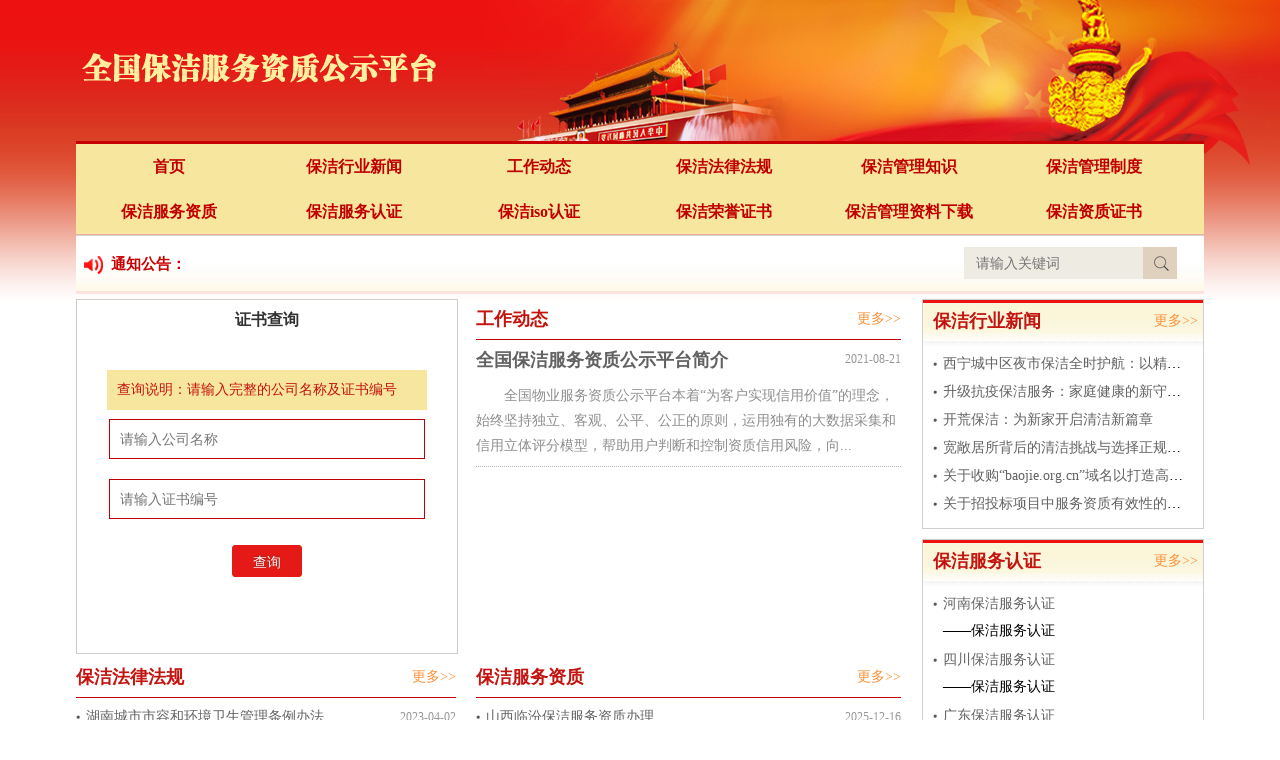

--- FILE ---
content_type: text/html
request_url: http://www.baojie.org.cn/index.html
body_size: 7398
content:
<!DOCTYPE html>

<html>

<head>

<title>全国保洁服务资质公示平台</title>

<meta http-equiv="Content-Type" content="text/html; charset=utf-8" />

<meta name="description" content="保洁服务资质查询平台、全国保洁服务资质公示平台,为全国保洁管理企业提供全方位的一整式服务。" />

<meta name="keywords" content="全国保洁服务资质公示平台,保洁管理制度,保洁管理知识,保洁服务认证,保洁荣誉证书,保洁iso认证,保洁管理资料下载,保洁信用等级,保洁品牌证书" />

<link href="/favicon.ico" rel="shortcut icon" type="image/x-icon" />

<link href="favicon.ico" type="image/x-icon" rel="icon">

<link href="favicon.ico" type="image/x-icon" rel="shortcut icon">

<link href="/template/pc/skin/css/style.css" rel="stylesheet" type="text/css" />

<script type="text/javascript" src="/template/pc/skin/js/jquery-1.7.2.min.js"></script>

<script type="text/javascript" src="/template/pc/skin/js/common.js"></script>

<script type="text/javascript" src="/template/pc/skin/js/jquery.superslide.js"></script>

<!--[if lte IE 6]>

<script type="text/javascript" src="/template/pc/skin/js/minmax.js"></script>

<script type="text/javascript" src="/template/pc/skin/js/pngfix.js"></script>

<script language="javascript" type="text/javascript">EvPNG.fix("#logo img");</script>

<![endif]-->



    <meta http-equiv="mobile-agent" content="format=xhtml;url=http://www.baojie.org.cn/index.php">
    <script type="text/javascript">if(window.location.toString().indexOf('pref=padindex') != -1){}else{if(/applewebkit.*mobile/i.test(navigator.userAgent.toLowerCase()) || (/midp|symbianos|nokia|samsung|lg|nec|tcl|alcatel|bird|dbtel|dopod|philips|haier|lenovo|mot-|nokia|sonyericsson|sie-|amoi|zte/.test(navigator.userAgent.toLowerCase()))){try{if(/android|windows phone|webos|iphone|ipod|blackberry/i.test(navigator.userAgent.toLowerCase())){window.location.href="http://www.baojie.org.cn/index.php";}else if(/ipad/i.test(navigator.userAgent.toLowerCase())){}else{}}catch(e){}}}</script>
</head>

<body class="body_index">

<div id="logo_main">
  <div id="logo"> 
    <!--网站Logo 开始-->
    <div class="WebLogo"> <a href="http://www.baojie.org.cn/" > <img  src="/uploads/allimg/20210114/1-2101140933194M.png" title="全国保洁服务资质公示平台" alt="全国保洁服务资质公示平台" /> </a> </div>
    <!--网站Logo 结束--> 
  </div>
</div>
<div id="navigation_main">
  <div id="navigation">
    <ul class="navigationlist">
      <li> <a href="http://www.baojie.org.cn/" class="">首页</a> </li>
            <li> <a href="/xinwen/"  class="">保洁行业新闻</a>
        <ul class="subnavigationlist">
                    <li><a href="/xinwen/hangye/" >保洁行业新闻</a></li>
                    <li><a href="/xinwen/difang/" >地方保洁新闻</a></li>
                  </ul>
      </li>
            <li> <a href="/dongtai/"  class="">工作动态</a>
        <ul class="subnavigationlist">
                    <li><a href="/dongtai/pingtai/" >平台新闻</a></li>
                    <li><a href="/dongtai/banli/" >保洁资质办理</a></li>
                  </ul>
      </li>
            <li> <a href="/falvfagui/"  class="">保洁法律法规</a>
        <ul class="subnavigationlist">
                    <li><a href="/falvfagui/guojia/" >国家保洁法规</a></li>
                    <li><a href="/falvfagui/bumen/" >部门法律法规</a></li>
                    <li><a href="/falvfagui/difangfalv/" >地方法律法规</a></li>
                  </ul>
      </li>
            <li> <a href="/zhishi/"  class="">保洁管理知识</a>
        <ul class="subnavigationlist">
                    <li><a href="/zhishi/guanli/" >保洁管理知识</a></li>
                    <li><a href="/zhishi/jineng/" >保洁技能知识</a></li>
                  </ul>
      </li>
            <li> <a href="/zhidu/"  class="">保洁管理制度</a>
        <ul class="subnavigationlist">
                    <li><a href="/zhidu/xiangmu/" >保洁项目管理制度</a></li>
                    <li><a href="/zhidu/shebei/" >保洁设备管理制度</a></li>
                  </ul>
      </li>
            <li> <a href="/zizhi/"  class="">保洁服务资质</a>
        <ul class="subnavigationlist">
                  </ul>
      </li>
            <li> <a href="/renzheng/"  class="">保洁服务认证</a>
        <ul class="subnavigationlist">
                  </ul>
      </li>
            <li> <a href="/iso/"  class="">保洁iso认证</a>
        <ul class="subnavigationlist">
                  </ul>
      </li>
            <li> <a href="/rongyu/"  class="">保洁荣誉证书</a>
        <ul class="subnavigationlist">
                  </ul>
      </li>
            <li> <a href="/xiazai/"  class="">保洁管理资料下载</a>
        <ul class="subnavigationlist">
                    <li><a href="/xiazai/xuexi/" >保洁学习资料下载</a></li>
                    <li><a href="/xiazai/biaoge/" >保洁管理表格下载</a></li>
                    <li><a href="/xiazai/peixun/" >保洁培训资料下载</a></li>
                  </ul>
      </li>
            <li> <a href="/yangban/"  class="">保洁资质证书</a>
        <ul class="subnavigationlist">
                  </ul>
      </li>
          </ul>
  </div>
</div>
<div id="announcement">   <div class="announcement_title">通知公告：</div>
  <div class="announcement_body">
    <ul class="announcementlist">
          </ul>
  </div>
    <div class="announcement_bottom">
    <div class="left_title1"></div>
    <div class="left_body1">       <form class="form1" method="get" action="/index.php?m=home&c=Search&a=lists" >
        <input type="hidden" name="m" value="home" /><input type="hidden" name="c" value="Search" /><input type="hidden" name="a" value="lists" /><input type="hidden" name="lang" value="cn" />        <input name="keywords" class="form_text1" type="text" value="" placeholder="请输入关键词" maxlength="50" />
        <input class="form_button1"  name="submit" type="submit" value="" />
      </form>
       </div>
    <div class="left_bottom1"></div>
  </div>
</div> 

<div class="index"> 

  <!--左侧区域 开始-->

  <div id="index_1"> 

    <!--第1版块 开始-->

    <div id="index_1_1">
        <h3>证书查询</h3>
        <div class="zscx">
          <form name="zscx">
            <div class="cxsm">查询说明：请输入完整的公司名称及证书编号</div>
            <div class="zssearch">
              <div class="gsmc"><input type="text" id="gsmc" name="gsmc" placeholder="请输入公司名称"></div>
              <div class="zsbh"><input type="text" id="zsbh" name="zsbh" placeholder="请输入证书编号"></div>
              <div class="zscxsubmit"> <button class="btn">查询</button></div>
            </div>
            <div class="zxerror"></div>
          </form>
        </div>
        <div class="zscxjg">
          <div class="xznrrx">查询内容如下:</div>
          <ul id="zscxjg">
            
          </ul>
          <div class="fanhui">返回重新查询</div>
        </div>
    </div>

    <!--第1版块 结束--> 

    

    <!--第2板块 开始--> 

    

    
    <div id="index_1_2">

      <div class="left_title3"> <span class="more" ><a href="/dongtai/" >更多>></a></span>

        <h2>工作动态</h2>

      </div>

      <div class="left_body3">

        <ul class="textlist1">

          
          <li class="first"> <span class="float_right">2021-08-21</span>

            <h2><a href="/dongtai/pingtai/1352.html" title="全国保洁服务资质公示平台简介">全国保洁服务资质公示平台简介</a></h2>

            <p>全国物业服务资质公示平台本着“为客户实现信用价值”的理念，始终坚持独立、客观、公平、公正的原则，运用独有的大数据采集和信用立体评分模型，帮助用户判断和控制资质信用风险，向...</p>

          </li>

          
        </ul>

      </div>

      <div class="left_bottom3"></div>

    </div>

    
    <div class="clear"></div>

    <!--第2板块 结束--> 

    

    <!--第3板块 开始--> 

    
    <div id="index_1_3">

      <div class="left_title3"> <span class="more" ><a href="/falvfagui/" >更多>></a></span>

        <h2>保洁法律法规</h2>

      </div>

      <div class="left_body3">

        <ul class="textlist1">

          
          <li> <span class="float_right">2023-04-02</span> <a href="/falvfagui/difangfalv/1844.html" title="湖南城市市容和环境卫生管理条例办法">湖南城市市容和环境卫生管理条例办法</a> </li>

          
          <li> <span class="float_right">2023-04-02</span> <a href="/falvfagui/difangfalv/1843.html" title="四川省城市市容和环境卫生管理条例">四川省城市市容和环境卫生管理条例</a> </li>

          
          <li> <span class="float_right">2023-03-07</span> <a href="/falvfagui/difangfalv/1761.html" title="广西城市市容和环境卫生管理条例">广西城市市容和环境卫生管理条例</a> </li>

          
          <li> <span class="float_right">2023-03-06</span> <a href="/falvfagui/difangfalv/1756.html" title="江苏省城市市容和环境卫生管理条例">江苏省城市市容和环境卫生管理条例</a> </li>

          
          <li> <span class="float_right">2023-03-06</span> <a href="/falvfagui/difangfalv/1755.html" title="上海市市容环境卫生管理条例">上海市市容环境卫生管理条例</a> </li>

          
          <li> <span class="float_right">2023-03-06</span> <a href="/falvfagui/difangfalv/1754.html" title="贵州省城市市容和环境卫生管理条例">贵州省城市市容和环境卫生管理条例</a> </li>

          
          <li> <span class="float_right">2023-03-06</span> <a href="/falvfagui/guojia/1753.html" title="城市市容和环境卫生管理条例">城市市容和环境卫生管理条例</a> </li>

          
          <li> <span class="float_right">2023-03-06</span> <a href="/falvfagui/bumen/1752.html" title="城市道路和公共场所清扫保洁管理办法">城市道路和公共场所清扫保洁管理办法</a> </li>

          
        </ul>

      </div>

      <div class="left_bottom3"></div>

    </div>

     

    <!--第3板块 结束--> 

    <!--第4板块 开始--> 

    
    <div id="index_1_4">

      <div class="left_title3"> <span class="more" ><a href="/zizhi/" >更多>></a></span>

        <h2>保洁服务资质</h2>

      </div>

      <div class="left_body3">

        <ul class="textlist1">

          
          <li> <span class="float_right">2025-12-16</span> <a href="/zizhi/2017.html"  title="山西临汾保洁服务资质办理">山西临汾保洁服务资质办理</a> </li>

          
          <li> <span class="float_right">2025-12-14</span> <a href="/zizhi/2016.html"  title="内蒙古赤峰保洁服务资质办理">内蒙古赤峰保洁服务资质办理</a> </li>

          
          <li> <span class="float_right">2025-12-12</span> <a href="/zizhi/2015.html"  title="云南迪庆保洁服务资质办理">云南迪庆保洁服务资质办理</a> </li>

          
          <li> <span class="float_right">2025-12-10</span> <a href="/zizhi/2014.html"  title="天津河北保洁服务资质办理">天津河北保洁服务资质办理</a> </li>

          
          <li> <span class="float_right">2025-12-08</span> <a href="/zizhi/2013.html"  title="重庆奉节保洁服务资质办理">重庆奉节保洁服务资质办理</a> </li>

          
          <li> <span class="float_right">2025-12-06</span> <a href="/zizhi/2012.html"  title="江西景德镇保洁服务资质办理">江西景德镇保洁服务资质办理</a> </li>

          
          <li> <span class="float_right">2025-12-04</span> <a href="/zizhi/2011.html"  title="陕西商洛保洁服务资质办理">陕西商洛保洁服务资质办理</a> </li>

          
          <li> <span class="float_right">2025-12-02</span> <a href="/zizhi/2010.html"  title="辽宁大连保洁服务资质办理">辽宁大连保洁服务资质办理</a> </li>

          
        </ul>

      </div>

      <div class="left_bottom3"></div>

    </div>

     

    <!--第4板块 结束--> 

    

    <!--上栏广告 开始-->

    <div id="index_1_5"> 
      <li><img src="/uploads/allimg/20190122/fce9400c27ca7c2b658fe2f7c899990d.jpg" /></li>

       </div>

    <!--上栏广告 结束--> 

    

    <!--第5板块 开始--> 

    
    <div id="index_1_6">

      <div class="left_title3"> <span class="more" ><a href="/zhishi/">更多>></a></span>

        <h2>保洁管理知识</h2>

      </div>

      <div class="left_body3">

        <ul class="textlist1">

          
          <li> <span class="float_right">2023-09-30</span> <a href="/zhishi/guanli/1871.html"  title="保洁酸性清洁剂使用时注意事项">保洁酸性清洁剂使用时注意事项</a> </li>

          
          <li> <span class="float_right">2023-09-26</span> <a href="/zhishi/guanli/1870.html"  title="保洁酸性清洁剂的功能">保洁酸性清洁剂的功能</a> </li>

          
          <li> <span class="float_right">2023-09-19</span> <a href="/zhishi/guanli/1869.html"  title="保洁用常见的清洁剂的种类划分">保洁用常见的清洁剂的种类划分</a> </li>

          
          <li> <span class="float_right">2023-09-12</span> <a href="/zhishi/guanli/1868.html"  title="保洁清洁剂正确使用的重要性">保洁清洁剂正确使用的重要性</a> </li>

          
          <li> <span class="float_right">2023-09-05</span> <a href="/zhishi/guanli/1867.html"  title="保洁公司要走更专业化的道路">保洁公司要走更专业化的道路</a> </li>

          
          <li> <span class="float_right">2023-08-30</span> <a href="/zhishi/guanli/1866.html"  title="清洁公司要努力创造自己的品牌">清洁公司要努力创造自己的品牌</a> </li>

          
          <li> <span class="float_right">2023-08-26</span> <a href="/zhishi/guanli/1865.html"  title="保洁行业应紧跟国外保洁行业的潮流">保洁行业应紧跟国外保洁行业的潮流</a> </li>

          
          <li> <span class="float_right">2023-08-20</span> <a href="/zhishi/guanli/1864.html"  title="保洁行业要尽快形成一整套的管理体系">保洁行业要尽快形成一整套的管理体系</a> </li>

          
        </ul>

      </div>

      <div class="left_bottom3"></div>

    </div>

     

    <!--第5板块 结束--> 

    

    <!--第6板块 开始--> 

    

    
    <div id="index_1_7">

      <div class="left_title3"> <span class="more" ><a href="/iso/" >更多>></a></span>

        <h2>保洁iso认证</h2>

      </div>

      <div class="left_body3">

        <ul class="textlist1">

          
          <li> <span class="float_right">2023-03-19</span> <a href="/iso/1789.html"  title="广东保洁iso认证">广东保洁iso认证</a> </li>

          
          <li> <span class="float_right">2023-03-19</span> <a href="/iso/1788.html"  title="江苏保洁iso认证">江苏保洁iso认证</a> </li>

          
          <li> <span class="float_right">2023-03-19</span> <a href="/iso/1787.html"  title="山东保洁iso认证">山东保洁iso认证</a> </li>

          
          <li> <span class="float_right">2023-03-19</span> <a href="/iso/1786.html"  title="浙江保洁iso认证">浙江保洁iso认证</a> </li>

          
          <li> <span class="float_right">2023-03-19</span> <a href="/iso/1785.html"  title="河南保洁iso认证">河南保洁iso认证</a> </li>

          
          <li> <span class="float_right">2023-03-19</span> <a href="/iso/1784.html"  title="四川保洁iso认证">四川保洁iso认证</a> </li>

          
          <li> <span class="float_right">2023-03-19</span> <a href="/iso/1783.html"  title="湖北保洁iso认证">湖北保洁iso认证</a> </li>

          
          <li> <span class="float_right">2023-03-19</span> <a href="/iso/1782.html"  title="福建保洁iso认证">福建保洁iso认证</a> </li>

          
        </ul>

      </div>

      <div class="left_bottom3"></div>

    </div>

     

    <!--第6板块 结束--> 

    

    <!--下栏广告 开始-->

    <div id="index_1_8"> 
      <li><img src="/uploads/allimg/20190122/b1ff0fdc74a0ad805d0194b12b0a30d6.jpg" /></li>

       </div>

    <!--下栏广告 结束--> 

    

    <!--第7板块 开始--> 

    
    <div id="index_1_9">

      <div class="left_title3"> <span class="more" ><a href="/zhidu/" >更多>></a></span>

        <h2>保洁管理制度</h2>

      </div>

      <div class="left_body3">

        <ul class="textlist1">

          
          <li> <span class="float_right">2023-04-19</span> <a href="/zhidu/xiangmu/1851.html"  title="卫生消杀管理作业制度">卫生消杀管理作业制度</a> </li>

          
          <li> <span class="float_right">2023-04-14</span> <a href="/zhidu/xiangmu/1850.html"  title="保洁工作质量检查作业制度">保洁工作质量检查作业制度</a> </li>

          
          <li> <span class="float_right">2023-04-09</span> <a href="/zhidu/xiangmu/1849.html"  title="室内公共区域保洁作业规程">室内公共区域保洁作业规程</a> </li>

          
          <li> <span class="float_right">2023-04-05</span> <a href="/zhidu/1848.html"  title="室外公共区域保洁作业规程">室外公共区域保洁作业规程</a> </li>

          
          <li> <span class="float_right">2023-04-02</span> <a href="/zhidu/xiangmu/1847.html"  title="保洁消杀管理制度">保洁消杀管理制度</a> </li>

          
          <li> <span class="float_right">2023-04-02</span> <a href="/zhidu/xiangmu/1846.html"  title="保洁工作质量管理制度">保洁工作质量管理制度</a> </li>

          
          <li> <span class="float_right">2023-04-02</span> <a href="/zhidu/xiangmu/1845.html"  title="保洁管理制度">保洁管理制度</a> </li>

          
        </ul>

      </div>

      <div class="left_bottom3"></div>

    </div>

     

    <!--第7板块 结束--> 

    

    <!--第8板块 开始--> 

    

    
    <div id="index_1_10">

      <div class="left_title3"> <span class="more" ><a href="/rongyu/" >更多>></a></span>

        <h2>保洁荣誉证书</h2>

      </div>

      <div class="left_body3">

        <ul class="textlist1">

          
        </ul>

      </div>

      <div class="left_bottom3"></div>

    </div>

     

    

    <!--第8板块 结束--> 

    

  </div>

  <!--左侧区域 结束--> 

  

  <!--右侧区域 开始-->

  <div id="index_2"> 

    <!--第9板块 开始--> 

    
    <div id="index_2_1">

      <div class="left_title4"> <span class="more" ><a href="/xinwen/" >更多>></a></span>

        <h2>保洁行业新闻</h2>

      </div>

      <div class="left_body4">

        <ul class="textlist2">

          
          <li> <a href="/xinwen/hangye/2279.html" title="西宁城中区夜市保洁全时护航：以精细化服务点亮城市夜经济烟火气">西宁城中区夜市保洁全时护航：以精细化服务点亮城市夜经济烟火气</a> </li>

          
          <li> <a href="/xinwen/hangye/1876.html" title="升级抗疫保洁服务：家庭健康的新守护者">升级抗疫保洁服务：家庭健康的新守护者</a> </li>

          
          <li> <a href="/xinwen/hangye/1875.html" title="开荒保洁：为新家开启清洁新篇章">开荒保洁：为新家开启清洁新篇章</a> </li>

          
          <li> <a href="/xinwen/1874.html" title="宽敞居所背后的清洁挑战与选择正规保洁服务的重要性">宽敞居所背后的清洁挑战与选择正规保洁服务的重要性</a> </li>

          
          <li> <a href="/xinwen/hangye/1873.html" title="关于收购“baojie.org.cn”域名以打造高端保洁服务">关于收购“baojie.org.cn”域名以打造高端保洁服务</a> </li>

          
          <li> <a href="/xinwen/hangye/1872.html" title="关于招投标项目中服务资质有效性的调查告知函">关于招投标项目中服务资质有效性的调查告知函</a> </li>

          
        </ul>

      </div>

      <div class="left_bottom4"></div>

    </div>

     

    

    <!--第9板块 结束--> 

    

    <!--第10板块 开始--> 

    
    <div id="index_2_2">

      <div class="left_title4"> <span class="more" ><a href="/renzheng/" >更多>></a></span>

        <h2>保洁服务认证</h2>

      </div>

      <div class="left_body4">

        <ul class="textlist3">

          
          <li> <a href="/renzheng/1842.html"  title="广东保洁服务认证">广东保洁服务认证</a><br />

            <p>——保洁服务认证</p>

          </li>

          
          <li> <a href="/renzheng/1841.html"  title="江苏保洁服务认证">江苏保洁服务认证</a><br />

            <p>——保洁服务认证</p>

          </li>

          
          <li> <a href="/renzheng/1840.html"  title="山东保洁服务认证">山东保洁服务认证</a><br />

            <p>——保洁服务认证</p>

          </li>

          
          <li> <a href="/renzheng/1839.html"  title="浙江保洁服务认证">浙江保洁服务认证</a><br />

            <p>——保洁服务认证</p>

          </li>

          
          <li> <a href="/renzheng/1838.html"  title="河南保洁服务认证">河南保洁服务认证</a><br />

            <p>——保洁服务认证</p>

          </li>

          
          <li> <a href="/renzheng/1837.html"  title="四川保洁服务认证">四川保洁服务认证</a><br />

            <p>——保洁服务认证</p>

          </li>

          
        </ul>

      </div>

      <script>

						 $('.left_body4').slide({ mainCell:'ul.textlist3', autoPlay:true, delayTime:500, interTime:3000, vis:5, effect:'topLoop'});

                    </script>

      <div class="left_bottom4"></div>

    </div>

     

    <!--第10板块 结束--> 

    

    <!--第11板块 开始--> 

    
    <div id="index_2_5">

      <div class="left_title4"> <span class="more" ><a href="/xiazai/" >更多>></a></span>

        <h2>保洁管理资料下载</h2>

      </div>

      <div class="left_body4">

        <ul class="textlist2">

          
        </ul>

      </div>

      <div class="left_bottom4"></div>

    </div>

     

    <!--第11板块 结束--> 

    

    <!--第12板块 开始-->

    <div id="index_2_4"> 
      <div class="left_title4" style="text-align: left;">

        <h2>用户登录</h2>

      </div>
                              <div id="ey_28ba1646939dff0dd7bc975e4fcc8b07">
                            <!-- 登录前 start -->
                            <!-- 登录开始 -->
                <div id="con_signtab_1">
                    <form method="post" id="popup_login_submit">
                        <!-- 用户名 -->
                        <div class="form-group">
                            <div class="field field-icon">
                                <input type='text' name='username' id='username' class="input text-main radius-none" value="" data-validate="required:必填" placeholder="用户名">
                                <span class="icon fa fa-user text-gray"></span>
                            </div>
                        </div>
                        <!-- 密码 -->
                        <div class="form-group">
                            <div class="field field-icon">
                                <input type='password'  name='password' id="password" class="input text-main radius-none" placeholder="密码" value=""/>
                                <span class="icon fa fa-key text-gray"></span>
                            </div>
                        </div>
                        <!-- 验证码包括手机验证码专用样式input-group-->
                        <div class="form-group" id="ey_login_vertify">
                            <div class="field field-icon">
                                <div class="input-group">
                                    <input type='text'  name='vertify' autocomplete="off" class="input text-main radius-none" placeholder="图形验证码" value=""/>
                                    <span class="addon"><img src="/index.php?m=api&c=Ajax&a=vertify&type=users_login" class="chicuele" id="imgVerifys" onclick="ey_fleshVerify();" title="看不清？点击更换验证码" align="absmiddle"></span>
                                    <span class="icon fa fa-key text-gray"></span>
                                </div>
                            </div>
                        </div>
                        <!-- 提交 -->
                        <div class="form-button">
                            <input type="hidden" name="referurl" value=""/>
                            <input type="hidden" name="website" value="website"/>
                            <input type="button" name="submit" onclick="popup_login_submit();" class="button bg-yellow button-large button-block border-none radius-none text-white" value="提交"/>
                        </div>
                    </form>
                    <p class="margin-top text-right">
                        <a href="/index.php?m=user&c=Users&a=reg">注册账号</a>&nbsp;|&nbsp;
                        <a href="/index.php?m=user&c=Users&a=retrieve_password">忘记密码</a>
                    </p>
                </div>
                <!-- 登录end -->
                            <!-- 登录前 end-->      
                        </div> 
                        <script type="text/javascript" src="/public/static/common/js/tag_userinfo.js?v=v1.5.4"></script>
<script type="text/javascript">
    var tag_user_result_json = {"carturl":"\/index.php?m=user&c=Shop&a=shop_cart_list","userurl":"\/index.php?m=user&c=Users&a=index","regurl":"\/index.php?m=user&c=Users&a=reg","loginurl":"\/index.php?m=user&c=Users&a=login","htmlid":"ey_28ba1646939dff0dd7bc975e4fcc8b07","loginPopupId":" id='ey_login_id_1609665117' ","root_dir":""};
    tag_userinfo_1608459452(tag_user_result_json);
</script>    </div>

    <!--第12板块 结束--> 

    

    <!--第13板块 开始--> 

    
    <div id="index_2_5">

      <div class="left_title4"> <span class="more" ><a href="/yangban/" >更多>></a></span>

        <h2>保洁资质证书</h2>

      </div>

      <div class="left_body4">

        <ul class="textlist2">

          
          <li> <a href="/yangban/1762.html" title="河道保洁企业服务资质">河道保洁企业服务资质</a><br />

          </li>

          
          <li> <a href="/yangban/1760.html" title="保洁企业服务资质证书">保洁企业服务资质证书</a><br />

          </li>

          
          <li> <a href="/yangban/1759.html" title="清洗保洁服务等级资质证书">清洗保洁服务等级资质证书</a><br />

          </li>

          
          <li> <a href="/yangban/1758.html" title="物业保洁服务资质证书">物业保洁服务资质证书</a><br />

          </li>

          
          <li> <a href="/yangban/1757.html" title="医院清洗保洁服务企业资质证书">医院清洗保洁服务企业资质证书</a><br />

          </li>

          
        </ul>

      </div>

      <div class="left_bottom4"></div>

    </div>

     

    <!--第13板块 结束--> 

  </div>

  <!--右侧区域 结束-->

  <div class="clear"></div>

</div>

<div id="link_main">

  <div id="link">

    <div class="link_title hd">

      <ul class="titlelist">

        <li>友情链接</li>

      </ul>

    </div>

    <div class="link_body bd">

      <ul class="linklist">

        
        <li><a href="http://www.baidu.com"  target="_blank"  title="百度">百度</a></li>

        
        <li><a href="https://www.so.com"  target="_blank"  title="360搜索">360搜索</a></li>

        
        <li><a href="https://www.sogou.com"  target="_blank"  title="搜狗搜索">搜狗搜索</a></li>

        
        <li><a href="http://www.baojie.org.cn"  target="_blank"  title="全国保洁服务资质公示平">全国保洁服务资质公示平</a></li>

        
        <li><a href="https://www.fuwu.org.cn"  target="_blank"  title="全国服务行业资质公示平台">全国服务行业资质公示平台</a></li>

        
        <li><a href="http://www.wuye.org.cn"  target="_blank"  title="物业服务资质">物业服务资质</a></li>

        
        <li><a href="http://www.canyin.org.cn"  target="_blank"  title="全国餐饮服务资质公示平台">全国餐饮服务资质公示平台</a></li>

        
        <li><a href="https://www.pinpai.ltd"  target="_blank"  title="中国企业品牌公示平台">中国企业品牌公示平台</a></li>

        
        <li><a href="http://zizhi.iso.net.cn"  target="_blank"  title="中国服务资质网">中国服务资质网</a></li>

        
        <li><a href="http://www.toubiao.org.cn"  target="_blank"  title="中国投标资质网">中国投标资质网</a></li>

        
        <li><a href="http://www.jiazheng.org.cn"  target="_blank"  title="全国家政服务资质公示平台">全国家政服务资质公示平台</a></li>

        
        <li><a href="http://www.chanpin.org.cn"  target="_blank"  title="全国产品技术服务平台">全国产品技术服务平台</a></li>

        
        <li><a href="https://www.aaa.org.cn"  target="_blank"  title="aaa信用等级公示平台">aaa信用等级公示平台</a></li>

        
      </ul>

    </div>

    <div class="link_bottom"></div>

  </div>

  <script type="text/javascript">jQuery("#link").slide();</script> 

</div>

<div id="copyright_main">

  <div id="copyright">

    <div class="bottom_navigation"> <a  href="http://www.baojie.org.cn/"  >首页</a><span class="line">|</span>  <a  href="/xinwen/"  >保洁行业新闻</a><span class="line">|</span>  <a  href="/dongtai/"  >工作动态</a><span class="line">|</span>  <a  href="/falvfagui/"  >保洁法律法规</a><span class="line">|</span>  <a  href="/zhishi/"  >保洁管理知识</a><span class="line">|</span>  <a  href="/zhidu/"  >保洁管理制度</a><span class="line">|</span>  <a  href="/zizhi/"  >保洁服务资质</a><span class="line">|</span>  <a  href="/renzheng/"  >保洁服务认证</a><span class="line">|</span>  <a  href="/iso/"  >保洁iso认证</a><span class="line">|</span>  <a  href="/rongyu/"  >保洁荣誉证书</a><span class="line">|</span>  <a  href="/xiazai/"  >保洁管理资料下载</a><span class="line">|</span>  <a  href="/yangban/"  >保洁资质证书</a><span class="line">|</span>  </div>

    <div class="bottom_info"> <b>联系人：</b>罗先生&nbsp;&nbsp; <b>手机：</b>4006466645&nbsp;&nbsp; <b>电话：</b>4006466645&nbsp;&nbsp; <b>传真：</b>4006466645&nbsp;&nbsp; <b>邮箱：</b>tianxin@3a.ltd&nbsp;&nbsp;<br />

      <b>地址：</b>北京市通州区榆景东路5号院55号楼1层101室124号<br />

      Copyright © 2002-2088 全国保洁服务资质公示平台 版权所有&nbsp;&nbsp; </div>

    <!--<div class="WxQrcode"> <img src="/uploads/allimg/20190122/227c394dbaeb96b24b4a2015048ac189.jpg" width="100%" height="100%"/> </div>-->

  </div>

</div>

<script data-cfasync="false" src="/template/pc/skin/js/email-decode.min.js"></script> 

<script type='text/javascript' src='/template/pc/skin/js/common.js'></script> 

 

<!-- 应用插件标签 start --> 

  

<!-- 应用插件标签 end --> 

<link rel='stylesheet' type='text/css' href='/template/pc/skin/css/red.css'/>

<script type='text/javascript' src='/template/pc/skin/js/jquery.online.js'></script> 

<script type="text/javascript"  src="/template/pc/skin/js/su.js"></script>

</body>

</html>

--- FILE ---
content_type: text/css
request_url: http://www.baojie.org.cn/template/pc/skin/css/style.css
body_size: 8849
content:
/* eyoucms.com 易优CMS -- 好用,免费,安全 */

@charset "utf-8";

/*==========@@HTML默认 开始@@==========*/

/*基本*/

*{ padding:0px; margin:0px }

body, div, dl, dt, dd, ul, ol, li,h1, h2, h3, h4, h5, h6, pre, code,form,fieldset, 

legend, input, button,textarea, p, blockquote, th, td { margin: 0; padding: 0;}

body{color:#333; margin:0px auto; font-family:"Microsoft YaHei"; font-size:14px; background:url(../img/body.jpg) center 0 no-repeat;}

div{ margin:0; padding:0; border:0; }

img{ margin:0; padding:0; border:0; }

p{ margin: 0px; line-height:1.8em}

b,strong {font-weight: bold;}

table { border-collapse: collapse; border-spacing: 0; /* Remove most spacing between table cells.*/}

li{ list-style: none outside none;}



/*链接*/

a{ text-decoration:none; color:#626262; background: transparent;  outline:none}

a:visited { color:#999;}

a:focus { outline:none; }

a:hover{ color:#c00000; outline:none; }

a:active{ color:#0F66CD; outline:none; }



/*标题*/

h1 { font-size: 1.3em;margin:  0;}

h2 {font-size: 1.2em; margin: 0;}

h3 { font-size: 1.17em;margin: 0;}

h4 {font-size: 1em;margin:0;}

h5 {font-size: 0.83em;margin: 0;}

h6 { font-size: 0.67em;margin: 0;}



/*表单*/

form {margin: 0;}

button,input,select,textarea { font-size: 100%;margin:3px 0; vertical-align: baseline; *vertical-align: middle; }

button,select {text-transform: none;}

input{padding:2px;background-color: #FFFFFF;border: 1px solid #ccc;width:99%;line-height: normal;}

textarea{padding: 2px;color: #000000;background-color: #fff;width:99%;}



/*其它*/

blockquote {margin: 1em 40px;}

dfn {font-style: italic;}

hr {-moz-box-sizing: content-box;box-sizing: content-box;height: 0;}

code, kbd, pre, samp {font-size: 1em;}

pre {margin: 1em 0; white-space: pre;white-space: pre-wrap;word-wrap: break-word; }

small {font-size: 80%;}

sub,sup {font-size: 75%;line-height: 0; position: relative;vertical-align: baseline; /* Prevent `sub` and `sup` affecting `line-height` in all browsers.*/}

sup {top: -0.5em;}

sub {bottom: -0.25em;}

dl{margin: 1em 0;}

dd {margin: 0 0 0 40px;}

/*==========@@HTML默认  结束@@==========*/





/*==========@@元件 开始@@==========*/

/*常用颜色*/

.blue {color: #00F !important;}

.green {color: #0F0 !important;}

.red {color: #F00 !important;}

.black {color: #000000 !important;}

.white {color: #FFFFFF !important;}

.gray { color:gray; !important; }

.purple { color:purple;  !important;}



/*浮动*/

.clear { display:block; clear:both; height:3px; overflow:hidden; line-height:3px; }

.float_left { float:left; }

.float_right { float:right; font-size:12px; color:#999;}



/*对齐方式*/

.left { text-align: left}

.right {text-align: right}

.center{ text-align: center}



/*按钮*/

.btn {-webkit-border-radius: 3px;-moz-border-radius: 3px;-ms-border-radius: 3px;  -o-border-radius: 3px;  border-radius: 3px;

  display: -moz-inline-stack;  display: inline-block;  *display: inline;  vertical-align: middle;  *vertical-align: auto;

  zoom: 1;    height: 32px;  line-height: 32px;  padding: 0px 20px;font-weight: 300;  font-size: 14px; 

  margin: 0; text-decoration: none; text-align: center; text-indent:0; cursor:pointer;

  border: 1px solid #d4d4d4; color: #666666;  text-shadow: 0 1px 1px white;}

/*默认样式*/

.btn {  background: /*-webkit-gradient(linear, 50% 0%, 50% 100%, color-stop(0%, #00b5e5), color-stop(100%, #008db2));

  background: -webkit-linear-gradient(top, #00b5e5, #008db2);  background: -moz-linear-gradient(top, #00b5e5, #008db2);

  background: -o-linear-gradient(top, #00b5e5, #008db2);  background: linear-gradient(top, #00b5e5, #008db2);*/;

  background-color: #E51A16;border-color: #E51A16;  color: white;  text-shadow: 0 -1px 1px rgba(0, 40, 50, 0.35);}

.btn:hover { color:white;  background-color: #E51A16;

 /* background: -webkit-gradient(linear, 50% 0%, 50% 100%, color-stop(0%, #00c9fe), color-stop(100%, #008db2));

  background: -webkit-linear-gradient(top, #00c9fe, #008db2);  background: -moz-linear-gradient(top, #00c9fe, #008db2);

  background: -o-linear-gradient(top, #00c9fe, #008db2);  background: linear-gradient(top, #00c9fe, #008db2);*/}

.btn:active {background: #1495b7;  color: #005065;}



/*按钮大小*/

.btn-large {font-size: 19px;  height: 38.4px;  line-height: 38.4px;  padding: 0px 26px;}

.btn-small {  font-size: 12px; height: 25.6px; line-height: 25.6px;  padding: 0px 16px;}

.btn-tiny {  font-size: 12px;  height: 22.4px;  line-height: 22.4px; padding: 0px 13px;}

/*块按钮*/

.btn-block {display: block;}



/*表单类*/

.form_text, .form_text:hover, .form_text_verifycode, .form_text_verifycode:hover{border-color: #a0a0a0 #cbd9eb #cbd9eb #a0a0a0;

border-width:1px; height:20px; line-height:20px;clip: rect;padding: 2px; color: #000000; background: url(../img/form_bg.jpg) #fff repeat-x;}

.form_text {  width:95%; background-position:  0px 0px;}

.form_text:hover {background-position: 0px -37px;}

.form_text_verifycode { width:50px; margin-right:3px;background-position:  0px 0px;}

.form_text_verifycode:hover {background-position: 0px -37px;}

.form_radio{ width:auto; border:0;}

.form_checkbox{ width:auto; border:0}

.form_select { height:25px; }

.form_textarea { width:95%; height:80px; border-color: #a0a0a0 #cbd9eb #cbd9eb #a0a0a0;border-width:1px; padding:2px;}

.form_button { width:auto; vertical-align:middle; border:0 none;/*解决ie焦点是有黑色边框*/}

input[type="reset"]::-moz-focus-inner, input[type="button"]::-moz-focus-inner, input[type="submit"]::-moz-focus-inner, 

input[type="file"] > input[type="button"]::-moz-focus-inner{ border:none;padding:0; }

.required{ color:red; font-weight:bold; text-align:left; padding-left:3px;}



/*其它*/

.hide { display:none; }  /*隐藏*/

.more{ float: right; padding-right:0px;} /*more链接*/

.code_image{ cursor: pointer; padding-bottom:6px;} /*验证码图片样式*/



/*频道*/

.ChannelContent, .ChannelContent p{ line-height:1.8em}

.ChannelSContent{}

.ChannelSContent img, .InfoContent img{ max-width:100% }



/*信息*/

.InfoTitle{ font-weight:normal; text-align:center; vertical-align:middle;   color:#900; padding:5px 0px}

.InfoTitle h1{ font-size:16px; line-height: 1.5em; }

.InfoTime{color:#999; text-align:left;  padding:2px 0px; height:25px}

.InfoContent, .InfoContent p{ line-height:1.8em; padding:10px 0;}

.InfoAttachment{ padding:10px 0px; text-align:center; width:81px; margin:0 auto;}

.InfoPicture{ text-align: center;}

.InfoPicture img{ width:100%; max-width:100%}

.info_from_wrap{ padding:0 10px; text-align:center; color:#999; line-height:30px; margin-bottom:5px;}

.info_from_wrap a { color:#999; }

.info_from_wrap a:hover { color:#555; }

#ReadLevelTip{ font-weight:bold; color:red;}



.Tag{ text-align: left; font-weight:bold; }

.Tag b{}

.Tag a{ padding:0 3px; font-weight:normal; text-decoration:none;}

.info_previous_next_wrap{ background:#F0F0F0; padding:5px; border:1px solid #E3E3E3; line-height:1.8em}

/*==========@@元件 结束@@==========*/





/*==========@@模块  开始@@==========*/

/*左侧*/

/*主体左侧样式*/

.left_title {}

.left_body { overflow:hidden; zoom:1; color:#000; margin:10px auto; padding:5px; border:1px solid #d0d0d0; }

.left_bottom {}



/*样式1*/

.left_title1{}

.left_title1 h2 {}

.left_body1 { overflow:hidden; zoom:1;  color:#000; }

.left_bottom1 {margin-bottom:5px;}



/*样式2*/

.left_title2 { height:40px; line-height:40px; background:url(../img/left_title4.png) repeat-x; border-top:3px solid #ed1111;

border:1px solid #d0d0d0; border-bottom:0;}

.left_title2 h2{ text-align:center; font-size:18px; color:#c3140f; font-weight:bold;}

.left_body2 { overflow:hidden; zoom:1; color:#000; padding:0 8px 5px;border:1px solid #d0d0d0; border-bottom:0;

border-top:0;}

.left_bottom2 { height:15px; margin-bottom:5px;border:1px solid #d0d0d0;border-top:0;}



/*样式3*/

.left_title3 { border-bottom:1px solid #c00000; height:40px; line-height:40px; }

.left_title3 .more a{color:#fa9239;}

.left_title3 h2 { font-size:18px; color:#c3140f; font-weight:bold;}

.left_title3 h2 a { font-size:18px; color:#2465b3; }

.left_body3 { overflow:hidden; zoom:1; color:#000;  padding:5px 0;}

.left_bottom3 { }



/*样式4*/

.left_title4{ height:47px; line-height:36px; background:url(../img/left_title4.png) repeat-x; border-top:3px solid #ed1111;}

.left_title4 h2 { text-indent:10px; font-size:18px; color:#c3140f; font-weight:bold; }

.left_title4 .more a{color:#fa9239; padding-right:5px;}

.left_body4 { overflow:hidden; zoom:1; color:#000; padding:0 10px 5px;}

.left_bottom4 { height:4.7px;}



/*样式5*/

.left_title5{}

.left_title5 img{ width:100%; height:auto;}

.left_body5 { overflow:hidden; zoom:1; color:#000; padding:0 10px 5px;}

.left_bottom5 { height:5px; margin-bottom:5px;}





/*主体右侧*/

/*样式1*/

.right_title { height:40px; line-height:40px; border-bottom:1px solid #d8d8d8;}

.right_title h2 { font-size:18px; font-weight:bold; color:#555;}

.right_title .more a{color:#fa9239;}

.right_body { padding:10px 0; overflow:hidden; zoom:1; }

.right_bottom {height:5px; line-height:5;}

/*样式2*/

.right_title1 { background: url(../img/right_title1.jpg) repeat-x 0 0; height:39px; line-height:39px;  }

.right_title1 h2 { font-size:14px; font-weight:bold; padding-left:10px; color:#626262;}

.right_body1 { padding:5px; overflow:hidden; zoom:1; border:5px solid #FACEB9; border-top:0; border-bottom:0}

.right_bottom1 { height: 5px; font-size: 0px; line-height:0; background:#FACEB9;  overflow:hidden; margin-bottom:5px;}

/*==========@@模块  结束@@==========*/





/*==========@@频道布局 开始@@==========*/

/*===公共 开始===*/

.body_index, .body_article, .body_download, .body_picture, .body_product, .body_single, .body_video, .body_job, .body_feedback, .body_guestbook{}

.index, .single, .article, .picture, .download, .video, .product, .job, .guestbook, .feedback{ width:1128px;margin:5px auto;}

#top, #logo, #navigation, #banner, #announcement, #link, #copyright { width:1128px;  margin:0 auto; overflow:hidden; border:0px dashed red;}

#left { float:left; width:280px;}

#right { float:right; width:825px; }

/*===公共 结束===*/



/*===首页 开始===*/

.index .ChannelContent{color:#626262;  line-height:25px; height:200px; background:url(../img/about_bg.jpg); padding:5px; overflow:hidden; margin-bottom:10px;}

.index .ChannelContent a{ color: #ff9d02}

#index_1 { overflow:hidden; float:left; width:825px; border-left:0px solid #E5E5E5; padding-left:0px; }

#index_2 { overflow:hidden; float:right; width:282px; }



#index_1_1,#index_1_3,#index_1_6,#index_1_9{ float:left; width:380px;}

#index_1_2,#index_1_4,#index_1_7,#index_1_10{ float:right; width:425px;}



#index_1_5,#index_1_8{ overflow:hidden; clear:both; margin: auto;}



#index_2_1,#index_2_2,#index_2_3,#index_2_5{ border:1px solid #d0d0d0; margin-bottom:10px;}

#index_2_4{ border:1px solid #d0d0d0; margin-bottom:10px; text-align:center;}

#index_2_4 img{ vertical-align:middle; padding:4px;}

/*===首页 结束===*/



/*===产品模型 开始===*/

.product  .info_product_detail_wrap{ line-height: 2.2em;}

.product  .info_product_detail_wrap b{color: #626262; font-weight:bold;}

.product  .info_product_detail_wrap table.detail_table{ width:100%; }

.product  .info_product_detail_wrap table.detail_table th{ width: 200px;}

.product  .ProductDescription{ height:40px; background:url(../img/product_bg.jpg) left center; padding-left:35px; line-height:40px; font-size:16px; font-weight:bold;}

.product  .info_product_detail_wrap img{ width:195px; height:195px;float:left;  text-align:left }

.product  .InfoTitle{  font-size:16px; font-weight:bold; text-align:left; padding:10px 0px;}

.product  .f2{ padding:5px 0px}

.product  .f1{ padding:5px 0px}

.product  .InfoHit{ padding:5px 0px; font-weight:bold; color:#990000}

.product  .InfoTime{ padding:5px 0px; }

/*===产品模型 结束===*/



/*===招聘频道  开始===*/

.job{ }

.joblist { }

.joblist li {overflow: hidden; padding:5px 0px;}

table.job_table { margin:8px 0px; padding:0px; text-align:center; width:100%; border-collapse:collapse;}

table.job_table td{ padding:8px 5px; border:1px solid #DADBD6;}

table.job_table .Requirement{ text-align:left; padding:8px 5px; line-height:1.5em;}

table.job_table th{color:#333; font-weight:bold; text-align:center; border:1px solid #DADBD6;}

table.job_table .t1 { font-weight:bold;padding:5px 0;width:20%;}

table.job_table .t2 { text-align:left;width:25%;}

table.job_table .t3 {font-weight:bold;width:25%;}

table.job_table .t4 {text-align:left;width:25%;}

table.job_table .operation{text-align:center; margin:0 auto;}

/*应聘*/

table.resume_table { margin:3px; text-align:center; width:97%; border-collapse:collapse;}

table.resume_table th{ font-weight:bold; text-align:left; width:100px;}

table.resume_table td{text-align:left; }

table.resume_table .operation{text-align:center; }

table.resume_table #Detail{ height:200px;}

/*===招聘频道  结束===*/



/*===留言频道  开始===*/

.guestbook{ }

.guestbooklist{}

.guestbooklist li{ padding:10px; border:1px solid #CCC; margin-bottom:10px; }

.MessageTitle { color:#227BAD; line-height:1.5em; font-weight:bold;}

.MessageContent { padding:5px; margin-bottom:10px; }

table.guestbook_table{ width:98%;  }

table.guestbook_table th{ width:100px; text-align:left}

table.guestbook_table td{ text-align:left}

table.guestbook_table .operation{ text-align:center }



/*管理员回复*/

.answer_wrap{ padding:5px; border-top:1px dashed #CCC; line-height:1.5em}

.answer_title{}

.answer_body {}

.Administrator { text-align:right; }

.Reply { text-align:right; }

.AnswerTime{ color:#999 }



/*留言表单*/

.message_title{ height:40px; background:url(../img/product_bg.jpg) left center; padding-left:35px; line-height:40px; font-size:16px; color:#5d5d5d; font-weight:bold;}

.message_body{ padding-left: 10px; padding-right: 10px; color:#626262; }

.message_bottom{}

/*===留言频道  结束===*/



/*===反馈模型 开始===*/

.feedback{ }

table.feedback_table{ width:99%; text-align:center; margin:0 auto;}

table.feedback_table th{ width:100px; text-align:left; font-weight:bold;}

table.feedback_table td{  text-align:left;}

table.feedback_table .operation{text-align:center}

/*===反馈模型 结束===*/

/*==========@@频道布局 结束@@==========*/





/*==========@@公共板块  开始@@==========*/

/* 顶部 */

#top_main { height:27px;}

#top { height:27px; line-height:27px; text-align:right;}

#top_1 { float:left;  text-align:left;}

#top_2 { float:right; text-align:right; }

#top .MobileEdition{ font-weight: bold; color:#fff;}

#top a { color:#fff; font-weight:bold;  }

#top a:hover { color:#ccc; font-weight:bold; text-decoration:none}



/*Logo*/

#logo_main { }

#logo {overflow:hidden; padding:16px 0;}

#logo .WebLogo{ float:left;}

#logo .Language{width:500px;float:right; padding:10px;}

#logo .Language .MobileEdition{ font-weight: bold; color:red;}

#logo .Member { width:500px; height:35px; line-height:35px; float:right; text-align:right;font-weight:bold; }

#logo .Member .MemberName, #logo_main .Member .MemberGroupName{color:#F30}



/*导航*/

#navigation_main { background:#f7e69e; width:1128px; margin:0 auto;border-top: 3px solid #c60000;}

#navigation { height:auto;  }

#navigation ul.navigationlist li { float:left; line-height:45px; text-align:center;     width: 185px;  }

#navigation ul.navigationlist li a { display:block; padding:0px 13px; margin:0 1px; font-size:16px; font-weight:bold; color:#c00000; border:0px dashed red;}

#navigation ul.navigationlist li a:hover { text-decoration:none; color:#222; }

#navigation ul.navigationlist .current { color:#222; }

/*导航栏下拉*/

#navigation  ul.subnavigationlist{ display:none; position:absolute; background:#f7e69e; z-index:100;width: 185px;text-align: center;}

#navigation  ul.subnavigationlist li {  float:none; padding:0px; line-height:28px; display:inline; width: 100%;text-align: center;}

#navigation  ul.subnavigationlist li a { display:block; white-space:nowrap; font-weight:normal; color:#c00000; font-size:12px; padding:0px 14px; text-align:center;}

#navigation  ul.subnavigationlist li a:hover { color:#c00000; }



/*公告*/

#announcement { margin-top:1px;  height:59px; line-height:39px;background:url(../img/announcement.png) 0 0 repeat-x; color:#0B3B7D;}

#announcement .announcement_title{ float:left;text-indent:35px; background:url(../img/announcement_title.gif) no-repeat 8px center; width:180px;

font-size:15px; font-weight:bold; color:#ca0100; line-height:59px;}

#announcement .announcement_body{float:left; width:700px;line-height:59px;font-size: 14px;

color: #555;}

#announcement .announcement_bottom{float:right; width:240px; margin-top:9px;}

.announcementlist{ }

.announcementlist li { line-height:59px;}

.announcementlist li span{ margin-left:30px;}



/*Js幻灯片样式*/

#banner_main {position:relative; border:0px solid blue; }

#banner {  border:0px solid red; margin:0 auto; overflow:hidden; width:100%;}

.bannerlist{}

.bannerlist li{ text-align:center; border:0px dashed red; overflow:hidden; display:block; width:100%;}

.bannerlist li img{ margin:0 auto; display:block; }

#banner_main .hd{ width:100%; position:relative; bottom:35px; left:0; height:5px; line-height:5px; text-align:center; border:0px solid red; }

#banner_main .hd ul li{ cursor:pointer; display:inline-block; *display:inline; zoom:1; width:8px; height:8px; border-radius:5px;

background:#666; margin-right:15px; overflow:hidden; font-size:0px;}

#banner_main .hd ul li.on{  background:#039;}



/*当前位置*/

#location_main {} 

#location {color:#666; float:right; padding-right:8px;}



/*子频道列表*/

.subchannellist { padding-top:10px;}

.subchannellist li { height:34px; line-height:34px; padding:5px; }

.subchannellist li a { display:block; text-align:center; color:#000;border-bottom: 1px solid #fefefe; background-color: #f8f8f8;}

.subchannellist li a:hover {  color:#c00000; text-decoration:none; }

.subchannellist #current a {  font-weight:bold; color:#c00000; }

.subchannellist .depth1{ font-size:14px; }

.subchannellist .depth2{ font-size:14px; text-indent:1.5em;}

.subchannellist .depth3{ font-size:14px; text-indent:3em}

.subchannellist .depth4{ font-size:14px; text-indent:4.5em}

.subchannellist .depth5{ font-size:14px; text-indent:6em}

.subchannellist .depth6{ font-size:14px; text-indent:7.5em}



/*搜索 */

table.search_table{ width:99%; text-align:center;}

table.search_table th{ vertical-align:middle; text-align:center; padding:0px 3px;}

table.search_table td{ vertical-align:middle; width:60px; padding:0px 3px;}

.form1{ line-height:59px;}

.form_text1 { float:left; width:73%; background-position:  0px 0px; height:28px; line-height:28px; background-color:#eeebe3; border:0; text-indent:10px; outline:none;}

.form_button1{width:34px; height:32px; background: #e0d1be url(../img/top_sear.png) 0 2px no-repeat; border:0;}



/*联系我们*/

.contact_wrap{ line-height:1.8em}

.contact_wrap b{ font-weight:bold;}

.contact_wrap .WebUrl{ color:#F00 }



/*订购*/

.order{margin:0px auto}

.order .WantOrder h1{ border-bottom:1px dotted #999999; padding: 5px 0px;}

.order .f1{ float:right; color:red;}

table.order_table{ width:98%;  }

table.order_table th{ width:100px; text-align:left;}

table.order_table td{text-align:left}

table.order_table .operation{ text-align:center}



/* 友情链接 */ 

#link_main { clear:both;}

#link { padding:0;}

.link_title { background:#fff; font-size:16px; height:40px; line-height:40px; text-indent:5px; border-bottom:2px solid #d2d2d2;}

.link_body { padding:5px; color:#000;  border-top:0px; border-bottom:0px}

.link_bottom{ height:0px; margin-bottom:5px; }

.linklist { overflow: hidden; zoom:1; }

.linklist li { float:left; padding:3px 10px; overflow:hidden; white-space:nowrap}

.linklist a { line-height:22px; }



/* 版权信息 */

#copyright_main { color:#343434; background:#fdead1; border-top: 4px solid #ff0000; margin-top:10px;}

#copyright { position:relative; height:160px;}

#copyright .bottom_navigation{padding:10px 0 5px 0;}

#copyright .line{ padding:0px 8px;}

#copyright a {color: #343434; text-decoration: none;}

#copyright a:hover {color: #c00000; text-decoration: none;}

#copyright .bottom_info{ padding-right:10px; line-height:2em; width:900px;}

#copyright .TechnicalSupport{line-height:1.8em; width:900px;}

#copyright .WxQrcode{ overflow:hidden; width:112px; position:absolute; top:15px; right:0; text-align:center;}

#copyright .WxQrcode .WxQrcode_1{}



/*分页样式*/

.page { padding:4px 0px 0px 1px; float:right; clear:both;}

.page a, .page span { float:left; display:block; border:1px solid #D3D1D1; padding:2px 5px; margin-left:4px; line-height:22px; }

.page a:link, .page a:visited { text-decoration:none; }

.page a:hover { background:#CC0001; color:#ff9900; }

.page .current{ background:#CC0001; color:#FFF;}

.page #total{color:red}



/*会员*/

/*会员登录*/

table.login_table{ width:40%; text-align:center; margin:0 auto;}

table.login_table th{ width:100px; text-align:left; font-weight:bold;}

table.login_table td{ text-align:left;}

table.login_table .operation{text-align:center}

table.login_table .quick_login td{text-align:left; padding:10px 0;}

table.login_table .quick_login td img{ margin-right:8px; float:left;}



/*会员注册*/

table.reg_table{ width:50%; text-align:center; margin:0 auto;}

table.reg_table th{ width:130px; text-align:left; font-weight:bold;}

table.reg_table td{  text-align:left; }

table.reg_table .operation{text-align:center}

table.reg_table .MemberCode{  text-align:left; width:70px;}

table.reg_table #SmsCode{width:50px;}



/*忘记密码 第一步*/

table.forget_table1{ width:40%; text-align:center; margin:0 auto;}

table.forget_table1 th{ width:100px; text-align:left; font-weight:bold;}

table.forget_table1 td{ text-align:left; }

table.forget_table1 .operation{text-align:center}

/*忘记密码 第二步*/

table.forget_table2{ width:40%; text-align:center; margin:0 auto;}

table.forget_table2 th{ width:100px; text-align:left; font-weight:bold;}

table.forget_table2 td{text-align:left}

table.forget_table2 .operation{text-align:center}

table.forget_table2 #SmsCode{ width:60px;}

table.forget_table2 .PasswordQuestion, table.forget_table2 .MemberMobile, table.forget_table2 .FindPwdWay{ padding:3px 0;}



/*网站地图列表*/

.maplist{ }

.maplist li { padding:1px; }

.maplist li a { background:#d1e8fc; line-height:25px; display:block; padding:0 20px; border:0px solid #A6CC93; }

.maplist li a:hover { text-decoration:none; background:#FFF; }

.maplist .depth1{font-weight:bold;text-indent:0px; font-weight:bold}

.maplist .depth2{text-indent:2em}

.maplist .depth3{text-indent:4em}

.maplist .depth4{text-indent:6em}

.maplist .depth5{text-indent:8em}

.maplist .depth6{text-indent:10em}

/*==========@@公共板块  结束@@==========*/





/*==========@@通用列表 开始@@==========*/

/*文字列表*/

.textlist{ }

.textlist li { height:28px; line-height:28px;text-indent:8px; background:url(../img/textlist.png) no-repeat 0 center; overflow:hidden;width:100%;/*解决ie6bug*/

 white-space:nowrap; text-overflow:ellipsis;}

.textlist li a  {}

.textlist li a:hover  { color:#c00000;}

.textlist li p{ text-indent:2em; overflow:hidden;}

.textlist li .InfoTime{ font-size:12px; color:#999;}



.textlist1{ }

.textlist1 li {line-height:28px; text-indent:10px; background:url(../img/textlist.png) 0 center no-repeat; overflow:hidden; width:100%;}

.textlist1 li a{ overflow: hidden; white-space: nowrap; text-overflow: ellipsis; display:block;}

.textlist1 li.first{ background:none;}

.textlist1 li h2{ height:30px; line-height:30px; overflow:hidden; text-indent:0px; font-size:18px; text-overflow:ellipsis; white-space:nowrap;}

.textlist1 li p{ color:#8e8e8e; text-indent:2em; line-height:1.8em; border-bottom:1px dotted #b6b6b6; padding:8px 0px; margin-bottom:0px;}

.textlist1 li a:hover{ color:#c00000;}



.textlist2{ }

.textlist2 li {height:28px; line-height:28px; text-indent:10px; background:url(../img/textlist.png) no-repeat 0 center; overflow:hidden; width:100%;

 white-space:nowrap; text-overflow:ellipsis;}

.textlist2 li a{}

.textlist2 li a:hover{ color:#c00000;}



.textlist3{ }

.textlist3 li {height:4em; line-height:28px; text-indent:10px; background:url(../img/textlist.png) no-repeat 0 12px; overflow:hidden; width:100%;

 white-space:nowrap; text-overflow:ellipsis;}

.textlist3 li a{}

.textlist3 li a:hover{ color:#c00000;}



.titlelist li { float:left; padding:0px 15px; overflow:hidden; white-space:nowrap;}

.titlelist { overflow: hidden; zoom:1; }

.titlelist  li { float:left;  padding:0px 15px; overflow:hidden; white-space:nowrap}

.titlelist  li.on{ color:#c3140f; border-bottom:2px solid #c00000;}



/*带缩略图文字列表*/

.thumblist{}

.thumblist li {overflow:hidden;width:100%;}

.thumblist li img{ float:left; width:240px; margin-right:8px; border:1px solid #999999; }

.thumblist li a:hover img { border:1px solid #c00000; }

.thumblist li .InfoTitle{color:#555; font-size:18px; font-weight:bold;}

.thumblist li p{ text-indent:2em; height:11em; overflow:hidden;}

.thumblist li .InfoTitle:hover{color:#c00000; font-size:18px; font-weight:bold;}



/*橱窗列表*/

.gridlist{ }

.gridlist li { float:left; text-align:center; margin:0px 6px;  width:194px; /*height:195px;*/ overflow:hidden; display:inline /*解决ie6 双边距bug*/;

text-overflow: ellipsis; white-space:nowrap;}

.gridlist li img { border:1px solid #999999; width:192px; /*height:165px;*/}

.gridlist li a { white-space:nowrap; line-height:28px; }

.gridlist li a:hover img { border:1px solid #c00000; }



/*橱窗列表1*/

.gridlist1{}

.gridlist1 li { float:left; text-align:center; margin:0px;  width:380px; height:300px; overflow:hidden; display:inline /*解决ie6 双边距bug*/;

text-overflow:ellipsis; white-space:nowrap;}

.gridlist1 li img { border:1px solid #999999; width:380px; height:313px;}

.gridlist1 li a { }

#picnews { position:relative; border:0px dashed red; overflow:hidden;}

#picnews .bd{ }

#picnews .hd{ position: absolute; bottom:8px; right:8px;}

#picnews .hd ul li{ position:relative; float:left; height:20px; line-height:20px; width:22px; margin-left:2px;

cursor:pointer; color:#fff; font-weight:bold; text-align:center; background:#000; z-index:3; opacity:0.8;}

#picnews .hd ul li.on{ background:#f60; }

#picnews .bt{ position: absolute; bottom:0px; width:100%; z-index:2; height:36px; line-height:36px; overflow:hidden; background: #333; opacity: 0.7}

#picnews .bt ul li { position:absolute; font-size:16px; color:#FFF; font-weight:bold; text-indent:5px; 

width:380px; overflow:hidden; text-overflow:ellipsis; white-space:nowrap;}

#picnews .bt ul li a{ color: #fff;}

#picnews .bt ul li a:visited{ color: #fff;}

#picnews .bt ul li a:hover{ color: #fff;}



/*视频列表*/

.videolist{ }

.videolist li { width:263px; float:left; padding:0px 6px; text-align:center; overflow:hidden;display:inline /*解决ie6 双边距bug*/;

text-overflow:ellipsis; white-space:nowrap;}

.videolist li img { border:1px solid #999999; width:261px; /*height:165px;*/}

.videolist li:hover img{ border:1px solid #c00000;}

.videolist li a { white-space:nowrap; line-height:28px;}



/*频道相关信息*/

.inforelationlist{ }

.inforelationlist li { height:28px; line-height:28px;text-indent:8px; background:url(../img/textlist.png) no-repeat 0 center; overflow:hidden;width:100%;/*解决ie6bug*/

 white-space:nowrap; text-overflow:ellipsis;}

.inforelationlist li a  {}

.inforelationlist li a:hover  { color:#c00000;}

/*==========@@通用列表  结束@@==========*/

/*-----------------------------分页 start--------------------------------*/

.next1{width: 100%;height: auto;overflow: hidden;text-align: center;}

.next1 ul{display: inline-block;}

.next1 ul li{display: inline-block;}

.next1 a{display: inline-block;border: 1px solid #ebebeb;color: #999;width: 30px;height: 30px;line-height: 30px;margin: 0 4px;overflow: hidden;}

.next1 a.on1,.next1 a:hover{background: #aa2423;color: #fff;border: 1px solid #aa2423;}

/*--------------------分页 end----------------------*/

#index_1_1{border: #ccc 1px solid;}
#index_1_1 h3{width: 100%;float: left; height: 40px;line-height: 40px;text-align: center;}
#index_1_1 .zscx{width: 100%; height: 313px; float: left; padding:30px; box-sizing: border-box;}
#index_1_1 .zscx .cxsm{width: 100%; height: 40px;line-height: 40px; background: #f7e69e;color: #c3140f; padding:0 10px;box-sizing: border-box;}
#index_1_1 .zscx .zssearch{width: 100%; height: 100%; float: left; box-sizing: border-box;}
#index_1_1 .zscx .zssearch div{width: 100%;height: 60px;line-height: 60px;float: left; text-align: center;box-sizing: border-box;}
#index_1_1 .zscx .zssearch div input{border:1px solid #c00000 !important;height: 40px;line-height: 40px; padding:0 10px;box-sizing: border-box;}
#index_1_1 .zscx .zxerror{width: 100%;margin-top: 20px; color:#c3140f; text-align: center; }
#index_1_1 .zscxjg{width: 100%; height: 313px; float: left; padding:0 20px; box-sizing: border-box; overflow-y: auto;display: none;}
#index_1_1 .zscxjg ul{margin:0;padding:0;}
#index_1_1 .zscxjg ul li{line-height: 25px; width: 100%;float: left;}
#index_1_1 .xznrrx{width: 100%; height: 40px;line-height: 40px;color: #c3140f;float: left;font-weight:bold;}

#index_1_1 .zscxjg .fanhui{width: 100%;height: 40px; line-height: 40px;text-align: center; cursor:pointer;color: #c3140f;}

/* 登入后状态 */
.log-in{width: 100%; min-height: 120px;}
.log-in .headpic{width: 40%;float: left;}
.log-in .drop-menu{width: 60%;float: left;}
.log-in .drop-menu li{ height: 50px; line-height: 50px; }
.log-in .drop-menu a{background-color: #E51A16; color:#fff; padding:5px 20px;}
/* 登入后状态 end*/
#con_signtab_1 .form-group{padding: 10px 19px;}
#con_signtab_1 .form-group input{padding:5px 10px;}
#con_signtab_1 .form-group:after,.form-inline:after {clear:both;content:" ";display:block;height:0;overflow:hidden;visibility:hidden}
@media(min-width:760px) {#con_signtab_1 .form-group .label {float:left;width:15%;text-align:right;padding:7px 7px 7px 0;white-space:nowrap;text-overflow:ellipsis;overflow:hidden;color:#6E6E6E;font-size:14px}
#con_signtab_1 .form-group .field {float:left;width:85%}
#con_signtab_1 .form-button {padding:10px 20px;}

.InfoContent .wjms,.InfoContent .wpdz,.InfoContent .tqm{color: #c3140f;font-weight:bold;}
.InfoContent #cktqm{cursor:pointer;color: #c3140f;}

.bqsm{background: #F0F0F0;padding: 5px;border: 1px solid #E3E3E3;margin:20px 0;}

--- FILE ---
content_type: text/css
request_url: http://www.baojie.org.cn/template/pc/skin/css/red.css
body_size: 795
content:
/* eyoucms.com 易优CMS -- 好用,免费,安全 */
/*红色*/
.SonlineBox{ width:162px; font-size:12px;overflow:hidden; top:-600px; z-index:9999;}
.SonlineBox .openTrigger{ width:30px; height:110px; position:absolute; top:0px;  z-index:1; cursor:pointer;  background:#00a91c url(../img/redopen.jpg) no-repeat;}
.SonlineBox .titleBox{ width:100%; height:35px; line-height:35px; background:#00a91c url(../img/redtitlebg.gif) repeat-x; border-bottom:2px solid #c30202; position:relative; z-index:1;}
.SonlineBox .titleBox span{ margin-left:10px; color:#fff; font-size:14px; font-family:'微软雅黑','黑体';}
.SonlineBox .contentBox{ display:block; width:100%; height:auto; border:2px solid #c30202; overflow:hidden; background:#fff; position:absolute; z-index:2; }
.SonlineBox .contentBox .closeTrigger{ width:25px; height:25px; display:block; cursor:pointer;  position:absolute; top:5px;right:5px; z-index:2; background:url(../img/closebtnimg.gif) no-repeat;}
.SonlineBox .contentBox .listBox{overflow:hidden; margin:6px 0; position:relative;}
.SonlineBox .contentBox .listBox .QQList{ display:block; width:100%; margin:5px auto 5px auto; padding:0px 0;}
.SonlineBox .contentBox .listBox .QQList span{ display:block; width:47%; height:25px; overflow:hidden; text-align:right;float:left; line-height:26px; color:#444;}
.SonlineBox .contentBox .listBox .QQList div.ico{ width:52%; height:25px; overflow:hidden; float:left;}
.SonlineBox .contentBox .listBox .QQList div.ico a{}

.SonlineBox .contentBox .tels{ width:90%; margin:0 auto; border-top:1px dotted #ccc; height:auto; padding-bottom:10px; line-height:200%; text-align:center;}
.SonlineBox .contentBox .tels font{ display:block; line-height:35px; font-family:'微软雅黑','黑体'; font-size:16px; color:#555;}
.SonlineBox .contentBox .tels span{ display:block; line-height:25px; font-family:"Palatino Linotype", "Book Antiqua"; font-size:20px; color:#555; font-weight:bold;}



--- FILE ---
content_type: application/javascript
request_url: http://www.baojie.org.cn/public/static/common/js/tag_userinfo.js?v=v1.5.4
body_size: 1429
content:
function tag_userinfo_1608459452(result)
{
    var before_display = '';
    var htmlObj = document.getElementById(result.htmlid);
    if (!htmlObj) {
        return true;
    } else {
        before_display = htmlObj.style.display;
    }

    var users_id = getCookie_1610585974('users_id');
    if (users_id > 0 && htmlObj) {
        htmlObj.style.display = 'none';
    }

    /*图形验证码*/
    var ey_login_vertify_display = '';
    if (document.getElementById('ey_login_vertify')) {
        ey_login_vertify_display = document.getElementById('ey_login_vertify').style.display;
        document.getElementById('ey_login_vertify').style.display = 'none';
    }
    /*end*/

    /*第三方快捷登录*/
    var third_party_login_display = '';
    if (document.getElementById('ey_third_party_login')) {
        third_party_login_display = document.getElementById('ey_third_party_login').style.display;
        document.getElementById('ey_third_party_login').style.display = 'none';
    }
    /*end*/

    //步骤一:创建异步对象
    var ajax = new XMLHttpRequest();
    //步骤二:设置请求的url参数,参数一是请求的类型,参数二是请求的url,可以带参数,动态的传递参数starName到服务端
    ajax.open("post", result.root_dir+"/index.php?m=api&c=Diyajax&a=check_userinfo", true);
    // 给头部添加ajax信息
    ajax.setRequestHeader("X-Requested-With","XMLHttpRequest");
    // 如果需要像 HTML 表单那样 POST 数据，请使用 setRequestHeader() 来添加 HTTP 头。然后在 send() 方法中规定您希望发送的数据：
    ajax.setRequestHeader("Content-type","application/x-www-form-urlencoded");
    //步骤三:发送请求+数据
    ajax.send('_ajax=1');
    //步骤四:注册事件 onreadystatechange 状态改变就会调用
    ajax.onreadystatechange = function () {
        //步骤五 如果能够进到这个判断 说明 数据 完美的回来了,并且请求的页面是存在的
        if (ajax.readyState==4 && ajax.status==200) {
            var json = ajax.responseText;  
            var res = JSON.parse(json);
            if (htmlObj) {
                htmlObj.style.display = before_display;
            }
            if (1 == res.code) {
                if (1 == res.data.ey_is_login) {
                    if (htmlObj) {
                        htmlObj.innerHTML = res.data.html;
                    }
                } else {
                    /*图形验证码*/
                    if (1 == res.data.ey_login_vertify && document.getElementById('ey_login_vertify')) {
                        document.getElementById('ey_login_vertify').style.display = ey_login_vertify_display;
                    }
                    /*end*/
                    
                    /*第三方快捷登录*/
                    if (1 == res.data.ey_third_party_login && document.getElementById('ey_third_party_login')) {
                        document.getElementById('ey_third_party_login').style.display = third_party_login_display;
                    }
                    /*end*/
                }
            }
      　}
    }
}

// 读取 cookie
function getCookie_1610585974(c_name)
{
    if (document.cookie.length>0)
    {
      c_start = document.cookie.indexOf(c_name + "=")
      if (c_start!=-1)
      { 
        c_start=c_start + c_name.length+1 
        c_end=document.cookie.indexOf(";",c_start)
        if (c_end==-1) c_end=document.cookie.length
            return unescape(document.cookie.substring(c_start,c_end))
      } 
    }
    return "";
}


--- FILE ---
content_type: application/javascript
request_url: http://www.baojie.org.cn/template/pc/skin/js/jquery.online.js
body_size: 2623
content:
/*
此插件基于Jquery
插件名：jquery.Sonline(在线客服插件)
作者 似懂非懂
版本 2.0
Blog：www.haw86.com
*/
(function($){
	$.fn.Sonline = function(options){
        var opts = $.extend({}, $.fn.Sonline.defualts, options); 
		$.fn.setList(opts); //调用列表设置
		$.fn.Sonline.styleType(opts);
		if(opts.DefaultsOpen == false){
			$.fn.Sonline.closes(opts.Position,0);
		}
		//展开
		$("#SonlineBox > .openTrigger").live("click",function(){$.fn.Sonline.opens(opts);});
		//关闭
		$("#SonlineBox > .contentBox > .closeTrigger").live("click",function(){$.fn.Sonline.closes(opts.Position,"fast");});
		
		//Ie6兼容或滚动方式显示
		if ($.browser.msie && ($.browser.version == "6.0") && !$.support.style||opts.Effect==true) {$.fn.Sonline.scrollType();}
		else if(opts.Effect==false){$("#SonlineBox").css({position:"fixed"});}
	}
	//plugin defaults
	$.fn.Sonline.defualts ={
		Position:"left",//left或right
		Top:200,//顶部距离，默认200px
		Effect:true, //滚动或者固定两种方式，布尔值：true或
		Width:170,//顶部距离，默认200px
		DefaultsOpen:true, //默认展开：true,默认收缩：false
		Style:1,//图标的显示风格，默认显示:1
		Tel:"",//服务热线
		Title:"在线客服",//服务热线
		FooterText:'',
		Website:'',
		Qqlist:"" //多个QQ用','隔开，QQ和客服名用'|'隔开
	}
	
	//展开
	$.fn.Sonline.opens = function(opts){
		var positionType = opts.Position;
		$("#SonlineBox").css({width:opts.Width+4});
		if(positionType=="left"){$("#SonlineBox > .contentBox").animate({left: 0},"fast");}
		else if(positionType=="right"){$("#SonlineBox > .contentBox").animate({right: 0},"fast");}
		$("#SonlineBox > .openTrigger").hide();
	}

	//关闭
	$.fn.Sonline.closes = function(positionType,speed){
		$("#SonlineBox > .openTrigger").show();
		var widthValue =$("#SonlineBox > .openTrigger").width();
		var allWidth =(-($("#SonlineBox > .contentBox").width())-6);
		if(positionType=="left"){$("#SonlineBox > .contentBox").animate({left: allWidth},speed);}
		else if(positionType=="right"){$("#SonlineBox > .contentBox").animate({right: allWidth},speed);}
		$("#SonlineBox").animate({width:widthValue},speed);
		
	}
	
	//风格选择
	$.fn.Sonline.styleType = function(opts){
		var typeNum = 1;
		switch(opts.Style)
	   　　{ case 1:
				typeNum = 41;
	 　　    break
	 		 case 2:
				typeNum = 42;
	　　     break
	 		 case 3:
				typeNum = 44;
	　　     break
	 		 case 4:
				typeNum = 45;
	　　     break
	 		 case 5:
				typeNum = 46;
	　　     break
	 		 case 6:
				typeNum = 47;
	　　     break
	　　     default:
				typeNum = 41;
	　　   }
		return typeNum;
	}

	//子插件：设置列表参数
	$.fn.setList = function(opts){
		$("body").append("<div class='SonlineBox' id='SonlineBox' style='top:-600px; position:absolute;'><div class='openTrigger' style='display:none' title=''></div><div class='contentBox'><div class='closeTrigger' title=''></div><div class='titleBox'><span>"+opts.Title+"</span></div><div class='listBox'></div><div class='tels'>"+opts.FooterText+"</div></div></div>");
		$("#SonlineBox > .contentBox").width(opts.Width)
		if(opts.Qqlist==""){ $("#SonlineBox > .contentBox > .tels").css("border",0); }
		else{var qqListHtml = $.fn.Sonline.splitStr(opts);$("#SonlineBox > .contentBox > .listBox").append(qqListHtml);	}
		if(opts.Position=="left"){$("#SonlineBox").css({left:0});}
		else if(opts.Position=="right"){$("#SonlineBox").css({right:0})}
		$("#SonlineBox").css({top:opts.Top,width:opts.Width+4});
		var allHeights=0;
		if($("#SonlineBox > .contentBox").height() < $("#SonlineBox > .openTrigger").height()){
			allHeights = $("#SonlineBox > .openTrigger").height()+4;
		} else{allHeights = $("#SonlineBox > .contentBox").height()+40;}
		$("#SonlineBox").height(allHeights);
		if(opts.Position=="left"){$("#SonlineBox > .openTrigger").css({left:0});}
		else if(opts.Position=="right"){$("#SonlineBox > .openTrigger").css({right:0});}
	}
	
	//滑动式效果
	$.fn.Sonline.scrollType = function(){
		$("#SonlineBox").css({position:"absolute"});
		var topNum = parseInt($("#SonlineBox").css("top")+"");
		$(window).scroll(function(){
			var scrollTopNum = $(window).scrollTop();//获取网页被卷去的高
			$("#SonlineBox").stop(true,false).delay(200).animate({top:scrollTopNum+topNum},"slow");
		});
	}
	
	//分割QQ
	$.fn.Sonline.splitStr = function(opts){
		
		var strs= new Array(); //定义一数组
		var QqlistText = opts.Qqlist;
		strs=QqlistText.split(","); //字符分割
		var alt = "";
		var msn = opts.Website+"/Public/Images/online/msn.gif";
		var QqHtml=""
		for (var i=0;i<strs.length;i++){	
			var subStrs= new Array(); //定义一数组
			var subQqlist = strs[i];
			subStrs = subQqlist.split("|"); //字符分割
			var type = parseInt(subStrs[2]);
			QqHtml += "<div class='QQList'><span>"+subStrs[1]+"：</span><div class='ico'>";
			switch(type){
				case 2://淘宝旺旺
					QqHtml += "<a target='_blank' href='http://amos1.taobao.com/msg.ww?v=2&uid="+subStrs[0]+"&s=1' >";
					QqHtml += "<img border='0' src='http://amos1.taobao.com/online.ww?v=2&uid="+subStrs[0]+"&s=1' alt='"+alt+"' title='"+alt+"' />";
					QqHtml += "</a>";
					break;
				case 3://阿里旺旺
					QqHtml += "<a target='_blank' href='http://amos.im.alisoft.com/msg.aw?v=2&amp;uid="+subStrs[0]+"&amp;site=cnalichn&amp;s=4'>";
					QqHtml += "<img alt='"+alt+"' title='"+alt+"' border='0' src='http://amos.im.alisoft.com/online.aw?v=2&amp;uid="+subStrs[0]+"&amp;site=cnalichn&amp;s=4' />";
					QqHtml += "</a>";
					break;
				case 6://阿里旺旺国际版
					QqHtml += "<a target='_blank' href='http://amos.alicdn.com/msg.aw?v=2&amp;uid="+subStrs[0]+"&amp;site=enaliint&amp;s=24&amp;charset=UTF-8' ";
					QqHtml += "  style='text-align:center;' data-uid='"+subStrs[0]+"'>";
					QqHtml += "<img style='border:none;vertical-align:middle;margin-right:5px;' ";
					QqHtml += " src='http://amos.alicdn.com/online.aw?v=2&amp;uid="+subStrs[0]+"&amp;site=enaliint&amp;s=22&amp;charset=UTF-8'>";
					QqHtml += ""+subStrs[0]+"</a>";
					break;
				case 4://微软MSN
					QqHtml += "<a target=blank href='msnim:chat?contact="+subStrs[0]+"&Site="+subStrs[0]+"'>";
					QqHtml += "<img src='"+msn+"' alt='"+alt+"' title='"+alt+"'/>";
					QqHtml += "</a>";
					break;
				case 5://Skype
					var skype = opts.Website+"/Public/Images/online/skype.gif";
					QqHtml += "<a target=blank href='callto://"+subStrs[0]+"'>";
					QqHtml += "<img border='0' src='"+skype+"' alt='"+alt+"' title='"+alt+"'/>";
					QqHtml += "</a>";
					break;
				case 7://自定义类型
					QqHtml +=  subStrs[0];
					break;
				case 1: //QQ
				default:
					QqHtml += "<a target='_blank' href='http://wpa.qq.com/msgrd?v=3&uin="+subStrs[0]+"&site=qq&menu=yes'>";
					QqHtml += "<img border='0' src='http://wpa.qq.com/pa?p=2:"+subStrs[0]+":"+$.fn.Sonline.styleType(opts)+" &amp;r=0.22914223582483828' alt='"+alt+"'  title='"+alt+"'>";
					QqHtml += "</a>";
			}
			QqHtml += "</div><div style='clear:both;'></div></div>";
		}
		return QqHtml;
	}
})(jQuery);    


 

--- FILE ---
content_type: application/javascript
request_url: http://www.baojie.org.cn/template/pc/skin/js/common.js
body_size: 1036
content:
//导航下拉开始

$(document).ready(function(){

	  $('ul.navigationlist li').mousemove(function(){

	  		$(this).find('ul').slideDown(280);//you can give it a speed

	  });

	  $('ul.navigationlist li').mouseleave(function(){

	  		$(this).find('ul').slideUp(280);

	  });

	  function getxiazai(){
	  	var aid=$("#cktqm").data("aid");
		$.ajax({
			url: '/?m=home&c=ajax&a=getxiazai',
			data: {'aid':aid},
			type: 'post',
			dataType:'json',
			success: function(res){
				if(res.code==1){
					$('#cktqm').html(res.data);
				}else{
					if(res.msg=='请先登录'){
						$('#cktqm').html('<a href="/user/">请先登录</a>');
					}else{
						$('#cktqm').html(res.msg);
					}
				}
			}

		});
		return false;
	}
	getxiazai();

});
//导航下拉结束

$(".fanhui").click(function(){
	$('.zscx').show();
	$('.zscxjg').hide();
});

$(".zscxsubmit .btn").click(function(){
	var gsmc=$('#gsmc').val();
	var zsbh=$('#zsbh').val();
	if ($.trim(gsmc)=='') { 
		$('.zxerror').text('请输入公司名称');
		return false;
	}
	if($.trim(zsbh)=='') {
		$('.zxerror').text('请输入证书编号');
		return false;
	}
	$.ajax({
		url: '/?m=home&c=ajax&a=zscx',
		data: {
			'gsmc':gsmc,
			'zsbh':zsbh
		},
		type: 'post',
		dataType:'json',
		success: function(res){
			if(res.code==1){
				$('.zscx').hide();
				var zxjghtml='';
				if(res.data.zsjb != "" && $.trim(res.data.zsjb).length > 1){
					zxjghtml+='<li><span class="t">证书类别：</span><span>'+res.data.zsjb+'</span></li>';
				}
				if(res.data.zsbh != "" && $.trim(res.data.zsbh).length > 1){
					zxjghtml+='<li><span class="t">证书编号：</span><span>'+res.data.zsbh+'</span></li>';
				}
				if(res.data.gsmc != "" && $.trim(res.data.gsmc).length > 1){
					zxjghtml+='<li><span class="t">公司名称：</span><span>'+res.data.gsmc+'</span></li>';
				}
				if(res.data.tyshxydm != "" && $.trim(res.data.tyshxydm).length > 1){
					zxjghtml+='<li><span class="t">统一社会信用代码：</span><span>'+res.data.tyshxydm+'</span></li>';
				}
				if(res.data.jydz != "" && $.trim(res.data.jydz).length > 1){
					zxjghtml+='<li><span class="t">经营地址：</span><span>'+res.data.jydz+'</span></li>';
				}
				if(res.data.fzrq != "" && $.trim(res.data.fzrq).length > 1){
					zxjghtml+='<li><span class="t">发证日期：</span><span>'+res.data.fzrq+'</span></li>';
				}
				if(res.data.zszt != "" && $.trim(res.data.zszt).length > 1){
					zxjghtml+='<li><span class="t">证书状态：</span><span>'+res.data.zszt+'</span></li>';
				}
				if(res.data.zslb != "" && $.trim(res.data.zslb).length > 1){
					zxjghtml+='<li><span class="t">证书级别：</span><span>'+res.data.zslb+'</span></li>';
				}
				$('#zscxjg').html(zxjghtml);
				$('.zscxjg').show();
			}else{
				$('.zxerror').text(res.msg);
			}
		}

	});
	return false;

});


$(document).on('click','.buy',function(){
	var aid=$("#cktqm").data("aid");
		$.ajax({
			url: '/?m=home&c=ajax&a=buyxiazai',
			data: {'aid':aid},
			type: 'post',
			dataType:'json',
			success: function(res){
				if(res.code==1){
					$('#cktqm').html(res.data);
				}else{
					if(res.msg=='请先登录'){
						$('#cktqm').html('<a href="/user/">请先登录</a>');
					}else{
						$('#cktqm').html(res.msg);
					}
				}
			}

		});
		return false;
});
